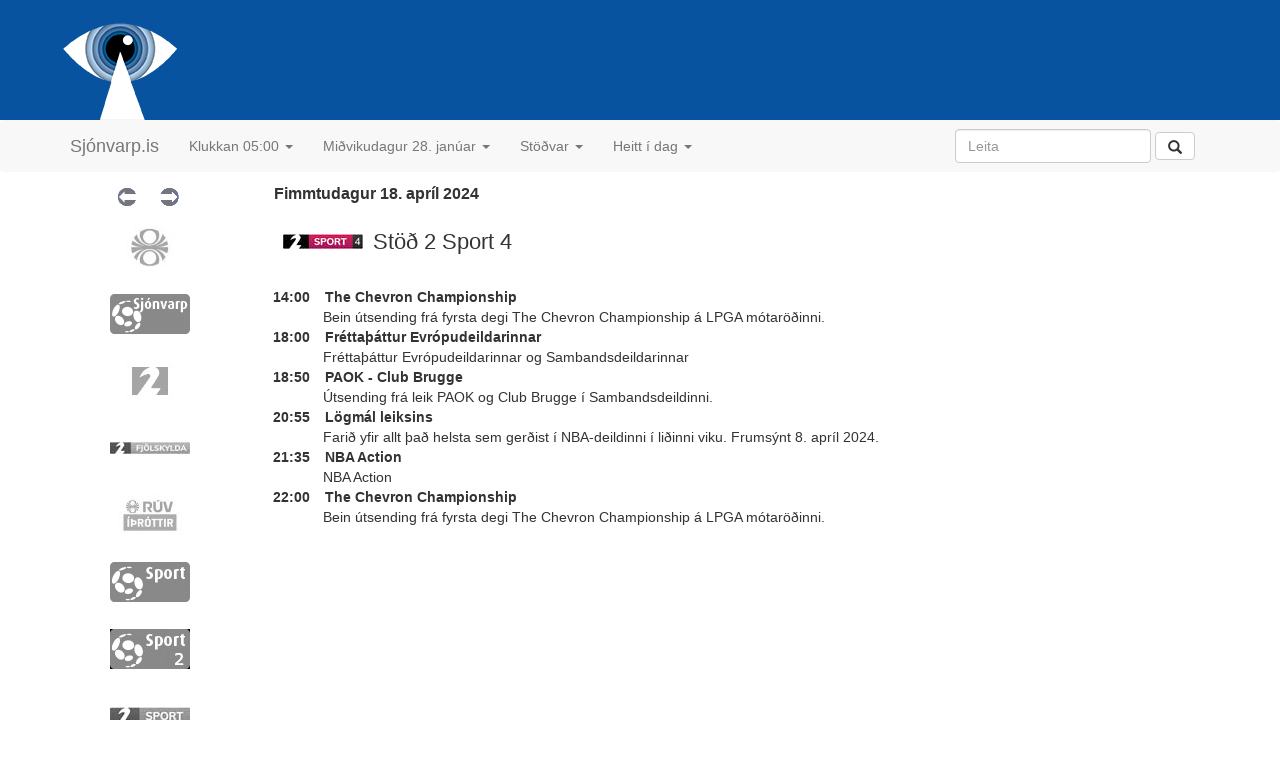

--- FILE ---
content_type: text/html; charset=utf-8
request_url: https://www.sjonvarp.is/index.php?Tm=?&p=idag&c=S2SPORT4&y=2024&m=04&d=18
body_size: 3558
content:
<!DOCTYPE html PUBLIC "-//W3C//DTD HTML 4.01 Transitional//EN" "http://www.w3.org/TR/REC-html40/loose.dtd">

<html lang="is">
<head>
	<link rel="icon" href="http://beta.sjonvarp.is/favicon.ico?v=2" />
	<meta http-equiv="Content-Type" content="text/html; charset=utf-8">
	<meta name="viewport" content="width=device-width, initial-scale=1.0, maximum-scale=1.0"> 
<!--	<meta name="viewport" content="initial-scale = 1.0,maximum-scale = 1.0" />  --> 
	<title>sjonvarp.is - Sjónvarpsdagskráin</title>
	<script type='text/javascript' src="//ajax.googleapis.com/ajax/libs/jquery/1.9.1/jquery.min.js"></script>
	<script type="text/javascript" src="js/jquery-1.11.3.js"></script>
	<script type="text/javascript" src="bootstrap/dist/js/bootstrap.js"></script>
	<script type="text/javascript" src="js/detailshow.js"></script>	

	 <script type="text/javascript">
			$('#nav').affix({
		      offset: {
		        top: $('header').height()
		      }
		});	
	</script> 

   <script type="text/javascript">
    function loadContent() { 
	    var viewportWidth = $(window).width();
		if (viewportWidth > 1400) {
			$('#wrapper').load('content.php');
		} else {
			$('#wrapper').load('content.php?size=M');
		}
 	}
  </script>  
	<style type="text/css" media="screen">@import "./css/screen.css";</style>
	<style type="text/css" media="screen">@import "./css/konnun.css";</style>
	<style type="text/css" media="screen">@import "./css/modalbox.css";</style>
	<link href="bootstrap/dist/css/bootstrap.css" rel="stylesheet">
	<link href="css/nano-bootstrap.css" rel="stylesheet">
	<link href="css/people.css" rel="stylesheet">
    <link rel="apple-touch-icon" href="/bootstrap/img/apple-touch-icon.png">
    <link rel="apple-touch-icon" sizes="72x72" href="/bootstrap/img/apple-touch-icon-72x72.png">
    <link rel="apple-touch-icon" sizes="114x114" href="/bootstrap/img/apple-touch-icon-114x114.png">
</head>

<body> 

	<!-- header start-->
	<header class="masthead min-width nano-header">
		<div class="container"> 
			<div class="headerrow">
				<a href="index.php">
					<img src="images/Sjonvarp-app-icon.png"></img>

				</a>

			</div>
					</div>

		<!-- navbar start -->
		<div id="nav" class="min-width">
			<!-- Fixed navbar -->
			<div class="navbar navbar-default navbar-static"> <!-- fixed-top"> -->
				<div class="container">
					<!--   <div class="navbar-header"> -->
					<button type="button" class="navbar-toggle collapsed" data-toggle="collapse" data-target="#navbar" aria-expanded="false" aria-controls="navbar">
						<span class="sr-only">Toggle navigation</span>
						<span class="icon-bar"></span>
						<span class="icon-bar"></span>
						<span class="icon-bar"></span>
					</button>
					<a class="navbar-brand" href="index.php">Sjónvarp.is</a> 
					<!--     </div>  -->
					<div id="navbar" class="navbar-collapse collapse">
						<ul class="nav navbar-nav">

							<li class="dropdown">
								<a href="#" class="dropdown-toggle" data-toggle="dropdown" role="button" aria-haspopup="true" aria-expanded="false">Klukkan 05:00 <span class="caret"></span></a>
								<ul class="dropdown-menu">
									<li class="dropdown-header">Flýtileið</li><li><a href="index.php?Tm=19:2026-01-28" >Kvöldið</a></li><li><a href="index.php?Tm=05:2026-01-28" >Núna</a></li><li class="dropdown-header">Klukkan</li><li><a href="index.php?Tm=09:2026-01-28" >09:00 </a></li>
<li><a href="index.php?Tm=10:2026-01-28" >10:00 </a></li>
<li><a href="index.php?Tm=11:2026-01-28" >11:00 </a></li>
<li><a href="index.php?Tm=12:2026-01-28" >12:00 </a></li>
<li><a href="index.php?Tm=13:2026-01-28" >13:00 </a></li>
<li><a href="index.php?Tm=14:2026-01-28" >14:00 </a></li>
<li><a href="index.php?Tm=15:2026-01-28" >15:00 </a></li>
<li><a href="index.php?Tm=16:2026-01-28" >16:00 </a></li>
<li><a href="index.php?Tm=17:2026-01-28" >17:00 </a></li>
<li><a href="index.php?Tm=18:2026-01-28" >18:00 </a></li>
<li><a href="index.php?Tm=19:2026-01-28" >19:00 </a></li>
<li><a href="index.php?Tm=20:2026-01-28" >20:00 </a></li>
<li><a href="index.php?Tm=21:2026-01-28" >21:00 </a></li>
<li><a href="index.php?Tm=22:2026-01-28" >22:00 </a></li>
<li><a href="index.php?Tm=23:2026-01-28" >23:00 </a></li>
								</ul>
							</li>
							<li class="dropdown">
								<a href="#" class="dropdown-toggle" data-toggle="dropdown" role="button" aria-haspopup="true" aria-expanded="false">Miðvikudagur 28. janúar <span class="caret"></span></a>
								<ul class="dropdown-menu">
																		<li><a href="index.php?Tm=05:2026-01-27" title='Sjá dagskránna á þriðjudegi'>Þriðjudagur 27. janúar</a></li>
<li><a href="index.php?Tm=05:2026-01-28" title='Sjá dagskránna á miðvikudegi'><b>Miðvikudagur 28. janúar</b></a></li>
<li><a href="index.php?Tm=05:2026-01-29" title='Sjá dagskránna á fimmtudegi'>Fimmtudagur 29. janúar</a></li>
<li><a href="index.php?Tm=05:2026-01-30" title='Sjá dagskránna á föstudegi'>Föstudagur 30. janúar</a></li>
<li><a href="index.php?Tm=05:2026-01-31" title='Sjá dagskránna á laugardegi'>Laugardagur 31. janúar</a></li>
<li><a href="index.php?Tm=05:2026-02-01" title='Sjá dagskránna á sunnudegi'>Sunnudagur 1. febrúar</a></li>
<li><a href="index.php?Tm=05:2026-02-02" title='Sjá dagskránna á mánudegi'>Mánudagur 2. febrúar</a></li>
<li><a href="index.php?Tm=05:2026-02-03" title='Sjá dagskránna á þriðjudegi'>Þriðjudagur 3. febrúar</a></li>
<li><a  href="index.php?Tm=05:2026-02-04" title='Sjá dagskránna á miðvikudegi'>Miðvikudagur 4. febrúar</a></li>
								</ul>
							</li>
							<li class="dropdown">
								<a href="#" class="dropdown-toggle" data-toggle="dropdown" role="button" aria-haspopup="true" aria-expanded="false">Stöðvar <span class="caret"></span></a>
								<ul class="dropdown-menu">
									<li><a href="index.php">Allar stöðvar</a></li>											
									<li><a href="index.php?type=SP">Íþróttir</a></li>
									<li><a href="index.php?type=MV">Kvikmyndir</a></li>
									<li><a href="index.php?type=CH">Barnastöðvar</a></li>
									<li><a href="index.php?type=NW">Fréttir</a></li>
									<li role="separator" class="divider"></li>
									<li><a href="index.php?grp=SCA">Norrænar</a></li>
									<li><a href="index.php?grp=EUR">Evrópa</a></li>
								</ul>
							</li>   
			<!--				<li><a href="index.php?Tm=?&amp;p=livesports">Beinar útsendingar</a></li>	
							<li><a href="index.php?Tm=?&amp;p=people">Afmæli í dag</a></li>	  -->
							<li class="dropdown">
								<a href="#" class="dropdown-toggle" data-toggle="dropdown" role="button" aria-haspopup="true" aria-expanded="false">Heitt í dag <span class="caret"></span></a>
								<ul class="dropdown-menu">
									
									<li><a href="index.php?Tm=?&amp;p=livesports">Beinar útsendingar</a></li>		
									<li><a href="index.php?Tm=?&amp;p=trending">Vinsælt í dag</a></li>		
									<li role="separator" class="divider"></li>		
									<li><a href="index.php?Tm=?&amp;p=people">Afmælisbörn dagsins</a></li>		
								</ul>
							</li> 						
							
						</ul>
						<div class="navbar-right">
							<form class="navbar-form" role="search" style="float: left; overflow: hidden;">
								<div class="form-group">
									<input type="text" class="form-control" placeholder="Leita" name='s'>
								</div>
								<button type="submit" class="btn btn-default">
									<span class="glyphicon glyphicon-search" aria-hidden="true"></span>
								</button>
							</form> 

						</div>
					</div><!--/.nav-collapse -->
				</div>
			</div>
		</div>
		<!-- navbar end -->
	</header>  
	<!-- header end-->

	<!-- ad small banner -->
	<!-- <img src="images/ads/audur.png"/> -->

	<!-- content start -->
	<div class="container nano-container">
	<!-- <img src="images/ads/audur.png" style="margin-left: 27px;margin-top: 20px;"> -->
		<div class="listing">
			<ul class="grid">
				<li class='timeline-row'>
	<a class='timeline-arrow' href="index.php?Tm=?&amp;p=idag&amp;c=S2SPORT4&amp;y=2024&amp;m=04&amp;d=18&amp;a=-1" style='width: 38px'>
<!--	<a class='timeline-arrow' href="index.php?Tm=?&amp;p=idag&amp;c=S2SPORT4&amp;y=2024&amp;m=04&amp;d=18&amp;a=-1" onMouseOver="changeImage('on', 'img10','Aftur um eina klukkustund', '10', 2); return true;" onMouseOut="changeImage('off', 'img10', '', '10', 2); return true;" style='width: 38px'>	-->
		<img name='img10' src='images/toptimas/toptimas_r4_c02.gif' vertical-align='middle' width='20' height='18' border='0' />
	</a>
<!--	<a class='timeline-arrow' href="index.php?Tm=?&amp;p=idag&amp;c=S2SPORT4&amp;y=2024&amp;m=04&amp;d=18&amp;a=+1" onMouseOver="changeImage('on', 'img11','Áfram um eina klukkustund', '11', 2); return true;" onMouseOut="changeImage('off', 'img11', '', '11', 2); return true;" style='width: 38px'> -->
	<a class='timeline-arrow' href="index.php?Tm=?&amp;p=idag&amp;c=S2SPORT4&amp;y=2024&amp;m=04&amp;d=18&amp;a=+1" style='width: 38px'>	
		<img name='img11' src='images/toptimas/toptimas_r4_c03.gif' align='middle' width='20' height='18' border='0'/>
	</a>
<span class='day-listing-control' style='width: 75%'>Fimmtudagur 18. apríl 2024</span>	
</li>

<div class='day-channels'><li class = 'day-channels-channel listing-row' id='RUV'><a class="channel" href="index.php?Tm=?&amp;p=idag&amp;c=RUV&amp;y=2024&amp;m=04&amp;d=18" title="Skoða dagskránna á RÚV í dag" style='width: 15%'><img src='images/logos/gray/RUV.jpg' /></a></li><li class = 'day-channels-channel listing-row' id='S1'><a class="channel" href="index.php?Tm=?&amp;p=idag&amp;c=S1&amp;y=2024&amp;m=04&amp;d=18" title="Skoða dagskránna á Sjónvarp Símans í dag" style='width: 15%'><img src='images/logos/gray/SIMINN.jpg' /></a></li><li class = 'day-channels-channel listing-row' id='ST2'><a class="channel" href="index.php?Tm=?&amp;p=idag&amp;c=ST2&amp;y=2024&amp;m=04&amp;d=18" title="Skoða dagskránna á Stöð 2 í dag" style='width: 15%'><img src='images/logos/gray/st2.jpg' /></a></li><li class = 'day-channels-channel listing-row' id='STOD3'><a class="channel" href="index.php?Tm=?&amp;p=idag&amp;c=STOD3&amp;y=2024&amp;m=04&amp;d=18" title="Skoða dagskránna á Stöð 2 Fjölskylda í dag" style='width: 15%'><img src='images/logos/gray/stod2_fjolskylda_2020.jpg' /></a></li><li class = 'day-channels-channel listing-row' id='RUVI'><a class="channel" href="index.php?Tm=?&amp;p=idag&amp;c=RUVI&amp;y=2024&amp;m=04&amp;d=18" title="Skoða dagskránna á RÚV Íþróttir í dag" style='width: 15%'><img src='images/logos/gray/RUVI.jpg' /></a></li><li class = 'day-channels-channel listing-row' id='S1SPORT'><a class="channel" href="index.php?Tm=?&amp;p=idag&amp;c=S1SPORT&amp;y=2024&amp;m=04&amp;d=18" title="Skoða dagskránna á Síminn Sport í dag" style='width: 15%'><img src='images/logos/gray/SIMINNSPORT.jpg' /></a></li><li class = 'day-channels-channel listing-row' id='S1SPORT2'><a class="channel" href="index.php?Tm=?&amp;p=idag&amp;c=S1SPORT2&amp;y=2024&amp;m=04&amp;d=18" title="Skoða dagskránna á Síminn Sport 2 í dag" style='width: 15%'><img src='images/logos/gray/SIMINNSPORT2.jpg' /></a></li><li class = 'day-channels-channel listing-row' id='SYN'><a class="channel" href="index.php?Tm=?&amp;p=idag&amp;c=SYN&amp;y=2024&amp;m=04&amp;d=18" title="Skoða dagskránna á Stöð 2 Sport í dag" style='width: 15%'><img src='images/logos/gray/stod2_sport_2020.jpg' /></a></li><li class = 'day-channels-channel listing-row' id='SKJARSPORT'><a class="channel" href="index.php?Tm=?&amp;p=idag&amp;c=SKJARSPORT&amp;y=2024&amp;m=04&amp;d=18" title="Skoða dagskránna á Stöð 2 Sport 2 í dag" style='width: 15%'><img src='images/logos/gray/stod2_sport2_2020.jpg' /></a></li><li class='timeline-row'>
	<a class='timeline-arrow' href="index.php?Tm=?&amp;p=idag&amp;c=S2SPORT4&amp;y=2024&amp;m=04&amp;d=18&amp;a=-1" style='width: 38px'>
<!--	<a class='timeline-arrow' href="index.php?Tm=?&amp;p=idag&amp;c=S2SPORT4&amp;y=2024&amp;m=04&amp;d=18&amp;a=-1" onMouseOver="changeImage('on', 'img10','Aftur um eina klukkustund', '10', 2); return true;" onMouseOut="changeImage('off', 'img10', '', '10', 2); return true;" style='width: 38px'>	-->
		<img name='img10' src='images/toptimas/toptimas_r4_c02.gif' vertical-align='middle' width='20' height='18' border='0' />
	</a>
<!--	<a class='timeline-arrow' href="index.php?Tm=?&amp;p=idag&amp;c=S2SPORT4&amp;y=2024&amp;m=04&amp;d=18&amp;a=+1" onMouseOver="changeImage('on', 'img11','Áfram um eina klukkustund', '11', 2); return true;" onMouseOut="changeImage('off', 'img11', '', '11', 2); return true;" style='width: 38px'> -->
	<a class='timeline-arrow' href="index.php?Tm=?&amp;p=idag&amp;c=S2SPORT4&amp;y=2024&amp;m=04&amp;d=18&amp;a=+1" style='width: 38px'>	
		<img name='img11' src='images/toptimas/toptimas_r4_c03.gif' align='middle' width='20' height='18' border='0'/>
	</a>
	
</li>

<li class = 'day-channels-channel listing-row' id='S2SPORT3'><a class="channel" href="index.php?Tm=?&amp;p=idag&amp;c=S2SPORT3&amp;y=2024&amp;m=04&amp;d=18" title="Skoða dagskránna á Stöð 2 Sport 3 í dag" style='width: 15%'><img src='images/logos/gray/stod2_sport3_2020.jpg' /></a></li><li class = 'day-channels-channel-active listing-row' id='S2SPORT4'><a class="channel" href="index.php?Tm=?&amp;p=idag&amp;c=S2SPORT4&amp;y=2024&amp;m=04&amp;d=18" title="Skoða dagskránna á Stöð 2 Sport 4 í dag" style='width: 15%'><img src='images/logos/stod2_sport4_2020.jpg' /></a></li><li class = 'day-channels-channel listing-row' id='S2ESPORT'><a class="channel" href="index.php?Tm=?&amp;p=idag&amp;c=S2ESPORT&amp;y=2024&amp;m=04&amp;d=18" title="Skoða dagskránna á Stöð 2 E Sport í dag" style='width: 15%'><img src='images/logos/gray/stod2_esport_2020.jpg' /></a></li><li class = 'day-channels-channel listing-row' id='GOLF'><a class="channel" href="index.php?Tm=?&amp;p=idag&amp;c=GOLF&amp;y=2024&amp;m=04&amp;d=18" title="Skoða dagskránna á Stöð 2 Golf í dag" style='width: 15%'><img src='images/logos/gray/stod2_golf_2020.jpg' /></a></li></div><div class='day-listing'><div class='day-listing-channel'><img src='images/logos/stod2_sport4_2020.jpg'><span class='day-listing-channel-name'>Stöð 2 Sport 4</span></div><div><span class='day-listing-time'>14:00</span><span class='day-listing-title'>The Chevron Championship</span><div class='day-listing-description'>Bein útsending frá fyrsta degi The Chevron Championship á LPGA mótaröðinni.</div></div><div><span class='day-listing-time'>18:00</span><span class='day-listing-title'>Fréttaþáttur Evrópudeildarinnar</span><div class='day-listing-description'>Fréttaþáttur Evrópudeildarinnar og Sambandsdeildarinnar</div></div><div><span class='day-listing-time'>18:50</span><span class='day-listing-title'>PAOK - Club Brugge</span><div class='day-listing-description'>Útsending frá leik PAOK og Club Brugge í Sambandsdeildinni.</div></div><div><span class='day-listing-time'>20:55</span><span class='day-listing-title'>Lögmál leiksins</span><div class='day-listing-description'>Farið yfir allt það helsta sem gerðist í NBA-deildinni í liðinni viku. Frumsýnt 8. apríl 2024.</div></div><div><span class='day-listing-time'>21:35</span><span class='day-listing-title'>NBA Action</span><div class='day-listing-description'>NBA Action</div></div><div><span class='day-listing-time'>22:00</span><span class='day-listing-title'>The Chevron Championship</span><div class='day-listing-description'>Bein útsending frá fyrsta degi The Chevron Championship á LPGA mótaröðinni.</div></div></div	
			</ul>
		</div>						
	</div>								
	<!-- content end -->

	<!-- footer start -->
	<div id="footer" class="min-width">
		<p>
			<a href="?p=um" title="Nánari upplýsingar um sjonvarp.is">Upplýsingar um sjonvarp.is</a>
		</p>
	</div>
	<!-- footer end -->

<!--			</div>
		</div>
	</div>  -->

	<!-- counter start -->
	<script type="text/javascript" src="js/script.js"></script>
	<script src="http://www.google-analytics.com/urchin.js" type="text/javascript">
</script>
<script type="text/javascript">
_uacct = "UA-1465830-1";
urchinTracker();
</script>	<!-- counter end -->

	<!-- facebook start -->
	<div id="fb-root"></div>
	<script>
		(function(d, s, id) {
		  var js, fjs = d.getElementsByTagName(s)[0];
		  if (d.getElementById(id)) return;
		  js = d.createElement(s); js.id = id;
		  js.src = "//connect.facebook.net/en_GB/sdk.js#xfbml=1&version=v2.5";
		  fjs.parentNode.insertBefore(js, fjs);
		}(document, 'script', 'facebook-jssdk'));
	</script>
	<!-- facebook end -->
	<script src='js/responsive-img.js' defer></script>
</body>

</html>
